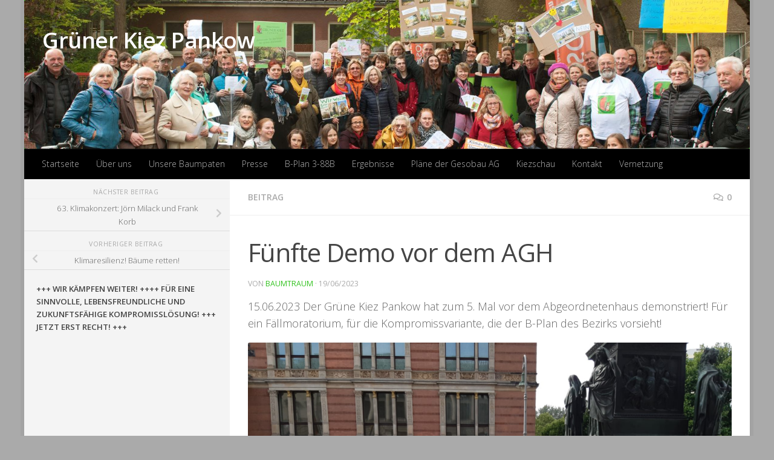

--- FILE ---
content_type: text/html; charset=UTF-8
request_url: https://xn--grner-kiez-pankow-32b.de/fuenfte-demo-vor-dem-agh/
body_size: 59480
content:
<!DOCTYPE html>
<html class="no-js" lang="de">
<head>
  <meta charset="UTF-8">
  <meta name="viewport" content="width=device-width, initial-scale=1.0">
  <link rel="profile" href="https://gmpg.org/xfn/11" />
  <link rel="pingback" href="https://xn--grner-kiez-pankow-32b.de/xmlrpc.php">

  <title>Fünfte Demo vor dem AGH &#8211; Grüner Kiez Pankow</title>
<meta name='robots' content='max-image-preview:large' />
<script>document.documentElement.className = document.documentElement.className.replace("no-js","js");</script>
<link rel="alternate" type="application/rss+xml" title="Grüner Kiez Pankow &raquo; Feed" href="https://xn--grner-kiez-pankow-32b.de/feed/" />
<link rel="alternate" type="application/rss+xml" title="Grüner Kiez Pankow &raquo; Kommentar-Feed" href="https://xn--grner-kiez-pankow-32b.de/comments/feed/" />
<link id="hu-user-gfont" href="//fonts.googleapis.com/css?family=Open+Sans:400,400italic,300italic,300,600&subset=latin,latin-ext" rel="stylesheet" type="text/css"><link rel="alternate" type="application/rss+xml" title="Grüner Kiez Pankow &raquo; Fünfte Demo vor dem AGH-Kommentar-Feed" href="https://xn--grner-kiez-pankow-32b.de/fuenfte-demo-vor-dem-agh/feed/" />
<script>
window._wpemojiSettings = {"baseUrl":"https:\/\/s.w.org\/images\/core\/emoji\/14.0.0\/72x72\/","ext":".png","svgUrl":"https:\/\/s.w.org\/images\/core\/emoji\/14.0.0\/svg\/","svgExt":".svg","source":{"concatemoji":"https:\/\/xn--grner-kiez-pankow-32b.de\/wp-includes\/js\/wp-emoji-release.min.js?ver=6.4.7"}};
/*! This file is auto-generated */
!function(i,n){var o,s,e;function c(e){try{var t={supportTests:e,timestamp:(new Date).valueOf()};sessionStorage.setItem(o,JSON.stringify(t))}catch(e){}}function p(e,t,n){e.clearRect(0,0,e.canvas.width,e.canvas.height),e.fillText(t,0,0);var t=new Uint32Array(e.getImageData(0,0,e.canvas.width,e.canvas.height).data),r=(e.clearRect(0,0,e.canvas.width,e.canvas.height),e.fillText(n,0,0),new Uint32Array(e.getImageData(0,0,e.canvas.width,e.canvas.height).data));return t.every(function(e,t){return e===r[t]})}function u(e,t,n){switch(t){case"flag":return n(e,"\ud83c\udff3\ufe0f\u200d\u26a7\ufe0f","\ud83c\udff3\ufe0f\u200b\u26a7\ufe0f")?!1:!n(e,"\ud83c\uddfa\ud83c\uddf3","\ud83c\uddfa\u200b\ud83c\uddf3")&&!n(e,"\ud83c\udff4\udb40\udc67\udb40\udc62\udb40\udc65\udb40\udc6e\udb40\udc67\udb40\udc7f","\ud83c\udff4\u200b\udb40\udc67\u200b\udb40\udc62\u200b\udb40\udc65\u200b\udb40\udc6e\u200b\udb40\udc67\u200b\udb40\udc7f");case"emoji":return!n(e,"\ud83e\udef1\ud83c\udffb\u200d\ud83e\udef2\ud83c\udfff","\ud83e\udef1\ud83c\udffb\u200b\ud83e\udef2\ud83c\udfff")}return!1}function f(e,t,n){var r="undefined"!=typeof WorkerGlobalScope&&self instanceof WorkerGlobalScope?new OffscreenCanvas(300,150):i.createElement("canvas"),a=r.getContext("2d",{willReadFrequently:!0}),o=(a.textBaseline="top",a.font="600 32px Arial",{});return e.forEach(function(e){o[e]=t(a,e,n)}),o}function t(e){var t=i.createElement("script");t.src=e,t.defer=!0,i.head.appendChild(t)}"undefined"!=typeof Promise&&(o="wpEmojiSettingsSupports",s=["flag","emoji"],n.supports={everything:!0,everythingExceptFlag:!0},e=new Promise(function(e){i.addEventListener("DOMContentLoaded",e,{once:!0})}),new Promise(function(t){var n=function(){try{var e=JSON.parse(sessionStorage.getItem(o));if("object"==typeof e&&"number"==typeof e.timestamp&&(new Date).valueOf()<e.timestamp+604800&&"object"==typeof e.supportTests)return e.supportTests}catch(e){}return null}();if(!n){if("undefined"!=typeof Worker&&"undefined"!=typeof OffscreenCanvas&&"undefined"!=typeof URL&&URL.createObjectURL&&"undefined"!=typeof Blob)try{var e="postMessage("+f.toString()+"("+[JSON.stringify(s),u.toString(),p.toString()].join(",")+"));",r=new Blob([e],{type:"text/javascript"}),a=new Worker(URL.createObjectURL(r),{name:"wpTestEmojiSupports"});return void(a.onmessage=function(e){c(n=e.data),a.terminate(),t(n)})}catch(e){}c(n=f(s,u,p))}t(n)}).then(function(e){for(var t in e)n.supports[t]=e[t],n.supports.everything=n.supports.everything&&n.supports[t],"flag"!==t&&(n.supports.everythingExceptFlag=n.supports.everythingExceptFlag&&n.supports[t]);n.supports.everythingExceptFlag=n.supports.everythingExceptFlag&&!n.supports.flag,n.DOMReady=!1,n.readyCallback=function(){n.DOMReady=!0}}).then(function(){return e}).then(function(){var e;n.supports.everything||(n.readyCallback(),(e=n.source||{}).concatemoji?t(e.concatemoji):e.wpemoji&&e.twemoji&&(t(e.twemoji),t(e.wpemoji)))}))}((window,document),window._wpemojiSettings);
</script>
<style id='wp-emoji-styles-inline-css'>

	img.wp-smiley, img.emoji {
		display: inline !important;
		border: none !important;
		box-shadow: none !important;
		height: 1em !important;
		width: 1em !important;
		margin: 0 0.07em !important;
		vertical-align: -0.1em !important;
		background: none !important;
		padding: 0 !important;
	}
</style>
<link rel='stylesheet' id='wp-block-library-css' href='https://xn--grner-kiez-pankow-32b.de/wp-includes/css/dist/block-library/style.min.css?ver=6.4.7' media='all' />
<style id='classic-theme-styles-inline-css'>
/*! This file is auto-generated */
.wp-block-button__link{color:#fff;background-color:#32373c;border-radius:9999px;box-shadow:none;text-decoration:none;padding:calc(.667em + 2px) calc(1.333em + 2px);font-size:1.125em}.wp-block-file__button{background:#32373c;color:#fff;text-decoration:none}
</style>
<style id='global-styles-inline-css'>
body{--wp--preset--color--black: #000000;--wp--preset--color--cyan-bluish-gray: #abb8c3;--wp--preset--color--white: #ffffff;--wp--preset--color--pale-pink: #f78da7;--wp--preset--color--vivid-red: #cf2e2e;--wp--preset--color--luminous-vivid-orange: #ff6900;--wp--preset--color--luminous-vivid-amber: #fcb900;--wp--preset--color--light-green-cyan: #7bdcb5;--wp--preset--color--vivid-green-cyan: #00d084;--wp--preset--color--pale-cyan-blue: #8ed1fc;--wp--preset--color--vivid-cyan-blue: #0693e3;--wp--preset--color--vivid-purple: #9b51e0;--wp--preset--gradient--vivid-cyan-blue-to-vivid-purple: linear-gradient(135deg,rgba(6,147,227,1) 0%,rgb(155,81,224) 100%);--wp--preset--gradient--light-green-cyan-to-vivid-green-cyan: linear-gradient(135deg,rgb(122,220,180) 0%,rgb(0,208,130) 100%);--wp--preset--gradient--luminous-vivid-amber-to-luminous-vivid-orange: linear-gradient(135deg,rgba(252,185,0,1) 0%,rgba(255,105,0,1) 100%);--wp--preset--gradient--luminous-vivid-orange-to-vivid-red: linear-gradient(135deg,rgba(255,105,0,1) 0%,rgb(207,46,46) 100%);--wp--preset--gradient--very-light-gray-to-cyan-bluish-gray: linear-gradient(135deg,rgb(238,238,238) 0%,rgb(169,184,195) 100%);--wp--preset--gradient--cool-to-warm-spectrum: linear-gradient(135deg,rgb(74,234,220) 0%,rgb(151,120,209) 20%,rgb(207,42,186) 40%,rgb(238,44,130) 60%,rgb(251,105,98) 80%,rgb(254,248,76) 100%);--wp--preset--gradient--blush-light-purple: linear-gradient(135deg,rgb(255,206,236) 0%,rgb(152,150,240) 100%);--wp--preset--gradient--blush-bordeaux: linear-gradient(135deg,rgb(254,205,165) 0%,rgb(254,45,45) 50%,rgb(107,0,62) 100%);--wp--preset--gradient--luminous-dusk: linear-gradient(135deg,rgb(255,203,112) 0%,rgb(199,81,192) 50%,rgb(65,88,208) 100%);--wp--preset--gradient--pale-ocean: linear-gradient(135deg,rgb(255,245,203) 0%,rgb(182,227,212) 50%,rgb(51,167,181) 100%);--wp--preset--gradient--electric-grass: linear-gradient(135deg,rgb(202,248,128) 0%,rgb(113,206,126) 100%);--wp--preset--gradient--midnight: linear-gradient(135deg,rgb(2,3,129) 0%,rgb(40,116,252) 100%);--wp--preset--font-size--small: 13px;--wp--preset--font-size--medium: 20px;--wp--preset--font-size--large: 36px;--wp--preset--font-size--x-large: 42px;--wp--preset--spacing--20: 0.44rem;--wp--preset--spacing--30: 0.67rem;--wp--preset--spacing--40: 1rem;--wp--preset--spacing--50: 1.5rem;--wp--preset--spacing--60: 2.25rem;--wp--preset--spacing--70: 3.38rem;--wp--preset--spacing--80: 5.06rem;--wp--preset--shadow--natural: 6px 6px 9px rgba(0, 0, 0, 0.2);--wp--preset--shadow--deep: 12px 12px 50px rgba(0, 0, 0, 0.4);--wp--preset--shadow--sharp: 6px 6px 0px rgba(0, 0, 0, 0.2);--wp--preset--shadow--outlined: 6px 6px 0px -3px rgba(255, 255, 255, 1), 6px 6px rgba(0, 0, 0, 1);--wp--preset--shadow--crisp: 6px 6px 0px rgba(0, 0, 0, 1);}:where(.is-layout-flex){gap: 0.5em;}:where(.is-layout-grid){gap: 0.5em;}body .is-layout-flow > .alignleft{float: left;margin-inline-start: 0;margin-inline-end: 2em;}body .is-layout-flow > .alignright{float: right;margin-inline-start: 2em;margin-inline-end: 0;}body .is-layout-flow > .aligncenter{margin-left: auto !important;margin-right: auto !important;}body .is-layout-constrained > .alignleft{float: left;margin-inline-start: 0;margin-inline-end: 2em;}body .is-layout-constrained > .alignright{float: right;margin-inline-start: 2em;margin-inline-end: 0;}body .is-layout-constrained > .aligncenter{margin-left: auto !important;margin-right: auto !important;}body .is-layout-constrained > :where(:not(.alignleft):not(.alignright):not(.alignfull)){max-width: var(--wp--style--global--content-size);margin-left: auto !important;margin-right: auto !important;}body .is-layout-constrained > .alignwide{max-width: var(--wp--style--global--wide-size);}body .is-layout-flex{display: flex;}body .is-layout-flex{flex-wrap: wrap;align-items: center;}body .is-layout-flex > *{margin: 0;}body .is-layout-grid{display: grid;}body .is-layout-grid > *{margin: 0;}:where(.wp-block-columns.is-layout-flex){gap: 2em;}:where(.wp-block-columns.is-layout-grid){gap: 2em;}:where(.wp-block-post-template.is-layout-flex){gap: 1.25em;}:where(.wp-block-post-template.is-layout-grid){gap: 1.25em;}.has-black-color{color: var(--wp--preset--color--black) !important;}.has-cyan-bluish-gray-color{color: var(--wp--preset--color--cyan-bluish-gray) !important;}.has-white-color{color: var(--wp--preset--color--white) !important;}.has-pale-pink-color{color: var(--wp--preset--color--pale-pink) !important;}.has-vivid-red-color{color: var(--wp--preset--color--vivid-red) !important;}.has-luminous-vivid-orange-color{color: var(--wp--preset--color--luminous-vivid-orange) !important;}.has-luminous-vivid-amber-color{color: var(--wp--preset--color--luminous-vivid-amber) !important;}.has-light-green-cyan-color{color: var(--wp--preset--color--light-green-cyan) !important;}.has-vivid-green-cyan-color{color: var(--wp--preset--color--vivid-green-cyan) !important;}.has-pale-cyan-blue-color{color: var(--wp--preset--color--pale-cyan-blue) !important;}.has-vivid-cyan-blue-color{color: var(--wp--preset--color--vivid-cyan-blue) !important;}.has-vivid-purple-color{color: var(--wp--preset--color--vivid-purple) !important;}.has-black-background-color{background-color: var(--wp--preset--color--black) !important;}.has-cyan-bluish-gray-background-color{background-color: var(--wp--preset--color--cyan-bluish-gray) !important;}.has-white-background-color{background-color: var(--wp--preset--color--white) !important;}.has-pale-pink-background-color{background-color: var(--wp--preset--color--pale-pink) !important;}.has-vivid-red-background-color{background-color: var(--wp--preset--color--vivid-red) !important;}.has-luminous-vivid-orange-background-color{background-color: var(--wp--preset--color--luminous-vivid-orange) !important;}.has-luminous-vivid-amber-background-color{background-color: var(--wp--preset--color--luminous-vivid-amber) !important;}.has-light-green-cyan-background-color{background-color: var(--wp--preset--color--light-green-cyan) !important;}.has-vivid-green-cyan-background-color{background-color: var(--wp--preset--color--vivid-green-cyan) !important;}.has-pale-cyan-blue-background-color{background-color: var(--wp--preset--color--pale-cyan-blue) !important;}.has-vivid-cyan-blue-background-color{background-color: var(--wp--preset--color--vivid-cyan-blue) !important;}.has-vivid-purple-background-color{background-color: var(--wp--preset--color--vivid-purple) !important;}.has-black-border-color{border-color: var(--wp--preset--color--black) !important;}.has-cyan-bluish-gray-border-color{border-color: var(--wp--preset--color--cyan-bluish-gray) !important;}.has-white-border-color{border-color: var(--wp--preset--color--white) !important;}.has-pale-pink-border-color{border-color: var(--wp--preset--color--pale-pink) !important;}.has-vivid-red-border-color{border-color: var(--wp--preset--color--vivid-red) !important;}.has-luminous-vivid-orange-border-color{border-color: var(--wp--preset--color--luminous-vivid-orange) !important;}.has-luminous-vivid-amber-border-color{border-color: var(--wp--preset--color--luminous-vivid-amber) !important;}.has-light-green-cyan-border-color{border-color: var(--wp--preset--color--light-green-cyan) !important;}.has-vivid-green-cyan-border-color{border-color: var(--wp--preset--color--vivid-green-cyan) !important;}.has-pale-cyan-blue-border-color{border-color: var(--wp--preset--color--pale-cyan-blue) !important;}.has-vivid-cyan-blue-border-color{border-color: var(--wp--preset--color--vivid-cyan-blue) !important;}.has-vivid-purple-border-color{border-color: var(--wp--preset--color--vivid-purple) !important;}.has-vivid-cyan-blue-to-vivid-purple-gradient-background{background: var(--wp--preset--gradient--vivid-cyan-blue-to-vivid-purple) !important;}.has-light-green-cyan-to-vivid-green-cyan-gradient-background{background: var(--wp--preset--gradient--light-green-cyan-to-vivid-green-cyan) !important;}.has-luminous-vivid-amber-to-luminous-vivid-orange-gradient-background{background: var(--wp--preset--gradient--luminous-vivid-amber-to-luminous-vivid-orange) !important;}.has-luminous-vivid-orange-to-vivid-red-gradient-background{background: var(--wp--preset--gradient--luminous-vivid-orange-to-vivid-red) !important;}.has-very-light-gray-to-cyan-bluish-gray-gradient-background{background: var(--wp--preset--gradient--very-light-gray-to-cyan-bluish-gray) !important;}.has-cool-to-warm-spectrum-gradient-background{background: var(--wp--preset--gradient--cool-to-warm-spectrum) !important;}.has-blush-light-purple-gradient-background{background: var(--wp--preset--gradient--blush-light-purple) !important;}.has-blush-bordeaux-gradient-background{background: var(--wp--preset--gradient--blush-bordeaux) !important;}.has-luminous-dusk-gradient-background{background: var(--wp--preset--gradient--luminous-dusk) !important;}.has-pale-ocean-gradient-background{background: var(--wp--preset--gradient--pale-ocean) !important;}.has-electric-grass-gradient-background{background: var(--wp--preset--gradient--electric-grass) !important;}.has-midnight-gradient-background{background: var(--wp--preset--gradient--midnight) !important;}.has-small-font-size{font-size: var(--wp--preset--font-size--small) !important;}.has-medium-font-size{font-size: var(--wp--preset--font-size--medium) !important;}.has-large-font-size{font-size: var(--wp--preset--font-size--large) !important;}.has-x-large-font-size{font-size: var(--wp--preset--font-size--x-large) !important;}
.wp-block-navigation a:where(:not(.wp-element-button)){color: inherit;}
:where(.wp-block-post-template.is-layout-flex){gap: 1.25em;}:where(.wp-block-post-template.is-layout-grid){gap: 1.25em;}
:where(.wp-block-columns.is-layout-flex){gap: 2em;}:where(.wp-block-columns.is-layout-grid){gap: 2em;}
.wp-block-pullquote{font-size: 1.5em;line-height: 1.6;}
</style>
<link rel='stylesheet' id='hueman-main-style-css' href='https://xn--grner-kiez-pankow-32b.de/wp-content/themes/hueman/assets/front/css/main.min.css?ver=3.7.25' media='all' />
<style id='hueman-main-style-inline-css'>
body { font-family:'Open Sans', Arial, sans-serif;font-size:0.88rem }@media only screen and (min-width: 720px) {
        .nav > li { font-size:0.88rem; }
      }.boxed #wrapper, .container-inner { max-width: 1200px; }@media only screen and (min-width: 720px) {
                .boxed .desktop-sticky {
                  width: 1200px;
                }
              }.sidebar .widget { padding-left: 20px; padding-right: 20px; padding-top: 20px; }::selection { background-color: #31c21e; }
::-moz-selection { background-color: #31c21e; }a,a>span.hu-external::after,.themeform label .required,#flexslider-featured .flex-direction-nav .flex-next:hover,#flexslider-featured .flex-direction-nav .flex-prev:hover,.post-hover:hover .post-title a,.post-title a:hover,.sidebar.s1 .post-nav li a:hover i,.content .post-nav li a:hover i,.post-related a:hover,.sidebar.s1 .widget_rss ul li a,#footer .widget_rss ul li a,.sidebar.s1 .widget_calendar a,#footer .widget_calendar a,.sidebar.s1 .alx-tab .tab-item-category a,.sidebar.s1 .alx-posts .post-item-category a,.sidebar.s1 .alx-tab li:hover .tab-item-title a,.sidebar.s1 .alx-tab li:hover .tab-item-comment a,.sidebar.s1 .alx-posts li:hover .post-item-title a,#footer .alx-tab .tab-item-category a,#footer .alx-posts .post-item-category a,#footer .alx-tab li:hover .tab-item-title a,#footer .alx-tab li:hover .tab-item-comment a,#footer .alx-posts li:hover .post-item-title a,.comment-tabs li.active a,.comment-awaiting-moderation,.child-menu a:hover,.child-menu .current_page_item > a,.wp-pagenavi a{ color: #31c21e; }input[type="submit"],.themeform button[type="submit"],.sidebar.s1 .sidebar-top,.sidebar.s1 .sidebar-toggle,#flexslider-featured .flex-control-nav li a.flex-active,.post-tags a:hover,.sidebar.s1 .widget_calendar caption,#footer .widget_calendar caption,.author-bio .bio-avatar:after,.commentlist li.bypostauthor > .comment-body:after,.commentlist li.comment-author-admin > .comment-body:after{ background-color: #31c21e; }.post-format .format-container { border-color: #31c21e; }.sidebar.s1 .alx-tabs-nav li.active a,#footer .alx-tabs-nav li.active a,.comment-tabs li.active a,.wp-pagenavi a:hover,.wp-pagenavi a:active,.wp-pagenavi span.current{ border-bottom-color: #31c21e!important; }.sidebar.s2 .post-nav li a:hover i,
.sidebar.s2 .widget_rss ul li a,
.sidebar.s2 .widget_calendar a,
.sidebar.s2 .alx-tab .tab-item-category a,
.sidebar.s2 .alx-posts .post-item-category a,
.sidebar.s2 .alx-tab li:hover .tab-item-title a,
.sidebar.s2 .alx-tab li:hover .tab-item-comment a,
.sidebar.s2 .alx-posts li:hover .post-item-title a { color: #dd3333; }
.sidebar.s2 .sidebar-top,.sidebar.s2 .sidebar-toggle,.post-comments,.jp-play-bar,.jp-volume-bar-value,.sidebar.s2 .widget_calendar caption{ background-color: #dd3333; }.sidebar.s2 .alx-tabs-nav li.active a { border-bottom-color: #dd3333; }
.post-comments::before { border-right-color: #dd3333; }
      .search-expand,
              #nav-topbar.nav-container { background-color: #31c21e!important}@media only screen and (min-width: 720px) {
                #nav-topbar .nav ul { background-color: #31c21e!important; }
              }.is-scrolled #header .nav-container.desktop-sticky,
              .is-scrolled #header .search-expand { background-color: #31c21e!important; background-color: rgba(49,194,30,0.90)!important }.is-scrolled .topbar-transparent #nav-topbar.desktop-sticky .nav ul { background-color: #31c21e!important; background-color: rgba(49,194,30,0.95)!important }#header { background-color: #31c21e; }
@media only screen and (min-width: 720px) {
  #nav-header .nav ul { background-color: #31c21e; }
}
        #header #nav-mobile { background-color: #000000!important; }.is-scrolled #header #nav-mobile { background-color: #000000!important; background-color: rgba(0,0,0,0.90)!important }#nav-header.nav-container, #main-header-search .search-expand { background-color: #000000; }
@media only screen and (min-width: 720px) {
  #nav-header .nav ul { background-color: #000000; }
}
        .site-title a img { max-height: 130px; }img { -webkit-border-radius: 3px; border-radius: 3px; }.sidebar.expanding, .sidebar.collapsing, .sidebar .sidebar-content, .sidebar .sidebar-toggle, .container-inner > .main::before,.container-inner > .main::after { background-color: #f4f4f4; }@media only screen and (min-width: 480px) and (max-width: 1200px) { .s2.expanded { background-color: #f4f4f4; } }@media only screen and (min-width: 480px) and (max-width: 960px) { .s1.expanded { background-color: #f4f4f4; } }body { background-color: #aaaaaa; }
</style>
<link rel='stylesheet' id='hueman-font-awesome-css' href='https://xn--grner-kiez-pankow-32b.de/wp-content/themes/hueman/assets/front/css/font-awesome.min.css?ver=3.7.25' media='all' />
<script src="https://xn--grner-kiez-pankow-32b.de/wp-includes/js/jquery/jquery.min.js?ver=3.7.1" id="jquery-core-js"></script>
<script src="https://xn--grner-kiez-pankow-32b.de/wp-includes/js/jquery/jquery-migrate.min.js?ver=3.4.1" id="jquery-migrate-js"></script>
<link rel="https://api.w.org/" href="https://xn--grner-kiez-pankow-32b.de/wp-json/" /><link rel="alternate" type="application/json" href="https://xn--grner-kiez-pankow-32b.de/wp-json/wp/v2/posts/3689" /><link rel="EditURI" type="application/rsd+xml" title="RSD" href="https://xn--grner-kiez-pankow-32b.de/xmlrpc.php?rsd" />
<meta name="generator" content="WordPress 6.4.7" />
<link rel="canonical" href="https://xn--grner-kiez-pankow-32b.de/fuenfte-demo-vor-dem-agh/" />
<link rel='shortlink' href='https://xn--grner-kiez-pankow-32b.de/?p=3689' />
<link rel="alternate" type="application/json+oembed" href="https://xn--grner-kiez-pankow-32b.de/wp-json/oembed/1.0/embed?url=https%3A%2F%2Fxn--grner-kiez-pankow-32b.de%2Ffuenfte-demo-vor-dem-agh%2F" />
<link rel="alternate" type="text/xml+oembed" href="https://xn--grner-kiez-pankow-32b.de/wp-json/oembed/1.0/embed?url=https%3A%2F%2Fxn--grner-kiez-pankow-32b.de%2Ffuenfte-demo-vor-dem-agh%2F&#038;format=xml" />
    <link rel="preload" as="font" type="font/woff2" href="https://xn--grner-kiez-pankow-32b.de/wp-content/themes/hueman/assets/front/webfonts/fa-brands-400.woff2?v=5.15.2" crossorigin="anonymous"/>
    <link rel="preload" as="font" type="font/woff2" href="https://xn--grner-kiez-pankow-32b.de/wp-content/themes/hueman/assets/front/webfonts/fa-regular-400.woff2?v=5.15.2" crossorigin="anonymous"/>
    <link rel="preload" as="font" type="font/woff2" href="https://xn--grner-kiez-pankow-32b.de/wp-content/themes/hueman/assets/front/webfonts/fa-solid-900.woff2?v=5.15.2" crossorigin="anonymous"/>
  <!--[if lt IE 9]>
<script src="https://xn--grner-kiez-pankow-32b.de/wp-content/themes/hueman/assets/front/js/ie/html5shiv-printshiv.min.js"></script>
<script src="https://xn--grner-kiez-pankow-32b.de/wp-content/themes/hueman/assets/front/js/ie/selectivizr.js"></script>
<![endif]-->
<link rel="icon" href="https://xn--grner-kiez-pankow-32b.de/wp-content/uploads/2019/04/cropped-thumbnail-3-1-32x32.jpeg" sizes="32x32" />
<link rel="icon" href="https://xn--grner-kiez-pankow-32b.de/wp-content/uploads/2019/04/cropped-thumbnail-3-1-192x192.jpeg" sizes="192x192" />
<link rel="apple-touch-icon" href="https://xn--grner-kiez-pankow-32b.de/wp-content/uploads/2019/04/cropped-thumbnail-3-1-180x180.jpeg" />
<meta name="msapplication-TileImage" content="https://xn--grner-kiez-pankow-32b.de/wp-content/uploads/2019/04/cropped-thumbnail-3-1-270x270.jpeg" />
</head>

<body class="post-template-default single single-post postid-3689 single-format-standard wp-embed-responsive col-2cr boxed mobile-sidebar-hide-s2 header-desktop-sticky hueman-3-7-25 chrome">
<div id="wrapper">
  <a class="screen-reader-text skip-link" href="#content">Zum Inhalt springen</a>
  
  <header id="header" class="both-menus-mobile-on two-mobile-menus both_menus header-ads-desktop  topbar-transparent has-header-img">
  
  
  <div class="container group">
        <div class="container-inner">

                <div id="header-image-wrap">
              <div class="group hu-pad central-header-zone">
                                        <div class="logo-tagline-group">
                          <p class="site-title">                  <a class="custom-logo-link" href="https://xn--grner-kiez-pankow-32b.de/" rel="home" title="Grüner Kiez Pankow | Startseite">Grüner Kiez Pankow</a>                </p>                                                </div>
                                                  </div>

              <a href="https://xn--grner-kiez-pankow-32b.de/" rel="home"><img src="https://xn--grner-kiez-pankow-32b.de/wp-content/uploads/2019/10/cropped-BRT_2393x.jpg" width="1500" height="308" alt="" class="new-site-image" srcset="https://xn--grner-kiez-pankow-32b.de/wp-content/uploads/2019/10/cropped-BRT_2393x.jpg 1500w, https://xn--grner-kiez-pankow-32b.de/wp-content/uploads/2019/10/cropped-BRT_2393x-300x62.jpg 300w, https://xn--grner-kiez-pankow-32b.de/wp-content/uploads/2019/10/cropped-BRT_2393x-768x158.jpg 768w, https://xn--grner-kiez-pankow-32b.de/wp-content/uploads/2019/10/cropped-BRT_2393x-1024x210.jpg 1024w" sizes="(max-width: 1500px) 100vw, 1500px" decoding="async" fetchpriority="high" /></a>          </div>
      
                <nav class="nav-container group desktop-menu " id="nav-header" data-menu-id="header-1">
                <!-- <div class="ham__navbar-toggler collapsed" aria-expanded="false">
          <div class="ham__navbar-span-wrapper">
            <span class="ham-toggler-menu__span"></span>
          </div>
        </div> -->
        <button class="ham__navbar-toggler-two collapsed" title="Menu" aria-expanded="false">
          <span class="ham__navbar-span-wrapper">
            <span class="line line-1"></span>
            <span class="line line-2"></span>
            <span class="line line-3"></span>
          </span>
        </button>
              <div class="nav-text"><!-- put your mobile menu text here --></div>

  <div class="nav-wrap container">
        <ul id="menu-menue" class="nav container-inner group"><li id="menu-item-10" class="menu-item menu-item-type-custom menu-item-object-custom menu-item-home menu-item-10"><a href="http://xn--grner-kiez-pankow-32b.de">Startseite</a></li>
<li id="menu-item-634" class="menu-item menu-item-type-post_type menu-item-object-page menu-item-634"><a href="https://xn--grner-kiez-pankow-32b.de/strategie/">Über uns</a></li>
<li id="menu-item-1112" class="menu-item menu-item-type-post_type menu-item-object-page menu-item-1112"><a href="https://xn--grner-kiez-pankow-32b.de/unsere-baumpaten/">Unsere Baumpaten</a></li>
<li id="menu-item-22" class="menu-item menu-item-type-post_type menu-item-object-page menu-item-22"><a href="https://xn--grner-kiez-pankow-32b.de/presse/">Presse</a></li>
<li id="menu-item-3856" class="menu-item menu-item-type-post_type menu-item-object-page menu-item-3856"><a href="https://xn--grner-kiez-pankow-32b.de/b-plan-3-88b/">B-Plan 3-88B</a></li>
<li id="menu-item-677" class="menu-item menu-item-type-post_type menu-item-object-page menu-item-677"><a href="https://xn--grner-kiez-pankow-32b.de/ergebnisse/">Ergebnisse</a></li>
<li id="menu-item-849" class="menu-item menu-item-type-post_type menu-item-object-page menu-item-home menu-item-849"><a href="https://xn--grner-kiez-pankow-32b.de/plaene-der-gesobau/">Pläne der Gesobau AG</a></li>
<li id="menu-item-569" class="menu-item menu-item-type-post_type menu-item-object-page menu-item-569"><a href="https://xn--grner-kiez-pankow-32b.de/kiezgesichter/">Kiezschau</a></li>
<li id="menu-item-518" class="menu-item menu-item-type-post_type menu-item-object-page menu-item-518"><a href="https://xn--grner-kiez-pankow-32b.de/kontakt/">Kontakt</a></li>
<li id="menu-item-2292" class="menu-item menu-item-type-post_type menu-item-object-page menu-item-2292"><a href="https://xn--grner-kiez-pankow-32b.de/vernetzung/">Vernetzung</a></li>
</ul>  </div>
</nav><!--/#nav-header-->      
    </div><!--/.container-inner-->
      </div><!--/.container-->

</header><!--/#header-->
  
  <div class="container" id="page">
    <div class="container-inner">
            <div class="main">
        <div class="main-inner group">
          
              <main class="content" id="content">
              <div class="page-title hu-pad group">
          	    		<ul class="meta-single group">
    			<li class="category"><a href="https://xn--grner-kiez-pankow-32b.de/category/beitrag/" rel="category tag">Beitrag</a></li>
    			    			<li class="comments"><a href="https://xn--grner-kiez-pankow-32b.de/fuenfte-demo-vor-dem-agh/#respond"><i class="far fa-comments"></i>0</a></li>
    			    		</ul>
            
    </div><!--/.page-title-->
          <div class="hu-pad group">
              <article class="post-3689 post type-post status-publish format-standard has-post-thumbnail hentry category-beitrag tag-abgeordnetenhaus tag-b-plan tag-demo tag-kompromiss">
    <div class="post-inner group">

      <h1 class="post-title entry-title">Fünfte Demo vor dem AGH</h1>
  <p class="post-byline">
       von     <span class="vcard author">
       <span class="fn"><a href="https://xn--grner-kiez-pankow-32b.de/author/takeaphoto/" title="Beiträge von BaumTraum" rel="author">BaumTraum</a></span>
     </span>
     &middot;
                                            <time class="published" datetime="2023-06-19T13:18:42+02:00">19/06/2023</time>
                      </p>

                                
      <div class="clear"></div>

      <div class="entry themeform">
        <div class="entry-inner">
          
<p>15.06.2023   Der Grüne Kiez Pankow hat zum 5. Mal vor dem Abgeordnetenhaus demonstriert! Für ein Fällmoratorium, für die Kompromissvariante, die der B-Plan des Bezirks vorsieht! </p>



<figure class="wp-block-image size-large is-style-default"><img decoding="async" width="1024" height="768" src="https://xn--grner-kiez-pankow-32b.de/wp-content/uploads/2023/06/2023-06-15-Demo-AGH-1024x768.png" alt="" class="wp-image-3690" srcset="https://xn--grner-kiez-pankow-32b.de/wp-content/uploads/2023/06/2023-06-15-Demo-AGH-1024x768.png 1024w, https://xn--grner-kiez-pankow-32b.de/wp-content/uploads/2023/06/2023-06-15-Demo-AGH-300x225.png 300w, https://xn--grner-kiez-pankow-32b.de/wp-content/uploads/2023/06/2023-06-15-Demo-AGH-768x576.png 768w, https://xn--grner-kiez-pankow-32b.de/wp-content/uploads/2023/06/2023-06-15-Demo-AGH-1536x1153.png 1536w, https://xn--grner-kiez-pankow-32b.de/wp-content/uploads/2023/06/2023-06-15-Demo-AGH.png 1599w" sizes="(max-width: 1024px) 100vw, 1024px" /></figure>
          <nav class="pagination group">
                      </nav><!--/.pagination-->
        </div>

        
        <div class="clear"></div>
      </div><!--/.entry-->

    </div><!--/.post-inner-->
  </article><!--/.post-->

<div class="clear"></div>

<p class="post-tags"><span>Schlagwörter:</span> <a href="https://xn--grner-kiez-pankow-32b.de/tag/abgeordnetenhaus/" rel="tag">abgeordnetenhaus</a><a href="https://xn--grner-kiez-pankow-32b.de/tag/b-plan/" rel="tag">B-Plan</a><a href="https://xn--grner-kiez-pankow-32b.de/tag/demo/" rel="tag">Demo</a><a href="https://xn--grner-kiez-pankow-32b.de/tag/kompromiss/" rel="tag">Kompromiss</a></p>



<h4 class="heading">
	<i class="far fa-hand-point-right"></i>Das könnte dich auch interessieren&nbsp;…</h4>

<ul class="related-posts group">
  		<li class="related post-hover">
		<article class="post-2055 post type-post status-publish format-standard has-post-thumbnail hentry category-beitrag">

			<div class="post-thumbnail">
				<a href="https://xn--grner-kiez-pankow-32b.de/5-runder-tisch-am-14-12-2020/" class="hu-rel-post-thumb">
					<img width="462" height="245" src="https://xn--grner-kiez-pankow-32b.de/wp-content/uploads/2020/09/83_big-462x245.jpg" class="attachment-thumb-medium size-thumb-medium wp-post-image" alt="" decoding="async" loading="lazy" />																			</a>
									<a class="post-comments" href="https://xn--grner-kiez-pankow-32b.de/5-runder-tisch-am-14-12-2020/#comments"><i class="far fa-comments"></i>1</a>
							</div><!--/.post-thumbnail-->

			<div class="related-inner">

				<h4 class="post-title entry-title">
					<a href="https://xn--grner-kiez-pankow-32b.de/5-runder-tisch-am-14-12-2020/" rel="bookmark">5. Runder Tisch am 14.12.2020</a>
				</h4><!--/.post-title-->

				<div class="post-meta group">
					<p class="post-date">
  <time class="published updated" datetime="2021-01-14 12:58:03">14/01/2021</time>
</p>

  <p class="post-byline" style="display:none">&nbsp;von    <span class="vcard author">
      <span class="fn"><a href="https://xn--grner-kiez-pankow-32b.de/author/takeaphoto/" title="Beiträge von BaumTraum" rel="author">BaumTraum</a></span>
    </span> &middot; Published <span class="published">14/01/2021</span>
      </p>
				</div><!--/.post-meta-->

			</div><!--/.related-inner-->

		</article>
	</li><!--/.related-->
		<li class="related post-hover">
		<article class="post-1752 post type-post status-publish format-standard has-post-thumbnail hentry category-beitrag tag-adian-bartley tag-klima tag-open-air tag-snorre-schwarz">

			<div class="post-thumbnail">
				<a href="https://xn--grner-kiez-pankow-32b.de/snorre-schwarz-aidan-bartley-beim-23-klimakonzert-am-04-10-2020/" class="hu-rel-post-thumb">
					<img width="520" height="245" src="https://xn--grner-kiez-pankow-32b.de/wp-content/uploads/2020/10/DSC_5503x-520x245.jpg" class="attachment-thumb-medium size-thumb-medium wp-post-image" alt="" decoding="async" loading="lazy" />																			</a>
									<a class="post-comments" href="https://xn--grner-kiez-pankow-32b.de/snorre-schwarz-aidan-bartley-beim-23-klimakonzert-am-04-10-2020/#respond"><i class="far fa-comments"></i>0</a>
							</div><!--/.post-thumbnail-->

			<div class="related-inner">

				<h4 class="post-title entry-title">
					<a href="https://xn--grner-kiez-pankow-32b.de/snorre-schwarz-aidan-bartley-beim-23-klimakonzert-am-04-10-2020/" rel="bookmark">Snorre Schwarz &amp; Aidan Bartley beim 23. Klimakonzert am 04.10.2020</a>
				</h4><!--/.post-title-->

				<div class="post-meta group">
					<p class="post-date">
  <time class="published updated" datetime="2020-10-09 12:56:50">09/10/2020</time>
</p>

  <p class="post-byline" style="display:none">&nbsp;von    <span class="vcard author">
      <span class="fn"><a href="https://xn--grner-kiez-pankow-32b.de/author/takeaphoto/" title="Beiträge von BaumTraum" rel="author">BaumTraum</a></span>
    </span> &middot; Published <span class="published">09/10/2020</span>
      </p>
				</div><!--/.post-meta-->

			</div><!--/.related-inner-->

		</article>
	</li><!--/.related-->
		<li class="related post-hover">
		<article class="post-1588 post type-post status-publish format-standard has-post-thumbnail hentry category-beitrag tag-baumerhalt tag-baumpatenfest tag-gregor-gysi tag-tombola">

			<div class="post-thumbnail">
				<a href="https://xn--grner-kiez-pankow-32b.de/baumpatenfest-und-21-klimakonzert-mit-den-transsylvanians/" class="hu-rel-post-thumb">
					<img width="520" height="245" src="https://xn--grner-kiez-pankow-32b.de/wp-content/uploads/2020/09/DSC_1022-520x245.jpg" class="attachment-thumb-medium size-thumb-medium wp-post-image" alt="" decoding="async" loading="lazy" />																			</a>
									<a class="post-comments" href="https://xn--grner-kiez-pankow-32b.de/baumpatenfest-und-21-klimakonzert-mit-den-transsylvanians/#respond"><i class="far fa-comments"></i>0</a>
							</div><!--/.post-thumbnail-->

			<div class="related-inner">

				<h4 class="post-title entry-title">
					<a href="https://xn--grner-kiez-pankow-32b.de/baumpatenfest-und-21-klimakonzert-mit-den-transsylvanians/" rel="bookmark">Baumpatenfest und 20.! Klimakonzert mit den Transsylvanians</a>
				</h4><!--/.post-title-->

				<div class="post-meta group">
					<p class="post-date">
  <time class="published updated" datetime="2020-09-18 22:37:43">18/09/2020</time>
</p>

  <p class="post-byline" style="display:none">&nbsp;von    <span class="vcard author">
      <span class="fn"><a href="https://xn--grner-kiez-pankow-32b.de/author/takeaphoto/" title="Beiträge von BaumTraum" rel="author">BaumTraum</a></span>
    </span> &middot; Published <span class="published">18/09/2020</span>
     &middot; Last modified <span class="updated">25/09/2020</span>  </p>
				</div><!--/.post-meta-->

			</div><!--/.related-inner-->

		</article>
	</li><!--/.related-->
		  
</ul><!--/.post-related-->



<section id="comments" class="themeform">

	
					<!-- comments open, no comments -->
		
	
		<div id="respond" class="comment-respond">
		<h3 id="reply-title" class="comment-reply-title">Schreibe einen Kommentar <small><a rel="nofollow" id="cancel-comment-reply-link" href="/fuenfte-demo-vor-dem-agh/#respond" style="display:none;">Antwort abbrechen</a></small></h3><form action="https://xn--grner-kiez-pankow-32b.de/wp-comments-post.php" method="post" id="commentform" class="comment-form"><p class="comment-notes"><span id="email-notes">Deine E-Mail-Adresse wird nicht veröffentlicht.</span> <span class="required-field-message">Erforderliche Felder sind mit <span class="required">*</span> markiert</span></p><p class="comment-form-comment"><label for="comment">Kommentar <span class="required">*</span></label> <textarea id="comment" name="comment" cols="45" rows="8" maxlength="65525" required="required"></textarea></p><p class="comment-form-author"><label for="author">Name <span class="required">*</span></label> <input id="author" name="author" type="text" value="" size="30" maxlength="245" autocomplete="name" required="required" /></p>
<p class="comment-form-email"><label for="email">E-Mail-Adresse <span class="required">*</span></label> <input id="email" name="email" type="text" value="" size="30" maxlength="100" aria-describedby="email-notes" autocomplete="email" required="required" /></p>
<p class="comment-form-url"><label for="url">Website</label> <input id="url" name="url" type="text" value="" size="30" maxlength="200" autocomplete="url" /></p>
<p class="comment-form-cookies-consent"><input id="wp-comment-cookies-consent" name="wp-comment-cookies-consent" type="checkbox" value="yes" /> <label for="wp-comment-cookies-consent">Meinen Namen, meine E-Mail-Adresse und meine Website in diesem Browser für die nächste Kommentierung speichern.</label></p>
<p class="form-submit"><input name="submit" type="submit" id="submit" class="submit" value="Kommentar abschicken" /> <input type='hidden' name='comment_post_ID' value='3689' id='comment_post_ID' />
<input type='hidden' name='comment_parent' id='comment_parent' value='0' />
</p><p style="display: none !important;" class="akismet-fields-container" data-prefix="ak_"><label>&#916;<textarea name="ak_hp_textarea" cols="45" rows="8" maxlength="100"></textarea></label><input type="hidden" id="ak_js_1" name="ak_js" value="26"/><script>document.getElementById( "ak_js_1" ).setAttribute( "value", ( new Date() ).getTime() );</script></p></form>	</div><!-- #respond -->
	
</section><!--/#comments-->          </div><!--/.hu-pad-->
            </main><!--/.content-->
          

	<div class="sidebar s1 collapsed" data-position="left" data-layout="col-2cr" data-sb-id="s1">

		<button class="sidebar-toggle" title="Seitenleiste erweitern"><i class="fas sidebar-toggle-arrows"></i></button>

		<div class="sidebar-content">

			
				<ul class="post-nav group">
				<li class="next"><strong>Nächster Beitrag&nbsp;</strong><a href="https://xn--grner-kiez-pankow-32b.de/63-klimakonzert-joern-milack-und-frank-korb/" rel="next"><i class="fas fa-chevron-right"></i><span>63. Klimakonzert: Jörn Milack und Frank Korb</span></a></li>
		
				<li class="previous"><strong>Vorheriger Beitrag&nbsp;</strong><a href="https://xn--grner-kiez-pankow-32b.de/klimaresilienz-baeume-retten/" rel="prev"><i class="fas fa-chevron-left"></i><span>Klimaresilienz! Bäume retten!</span></a></li>
			</ul>

			
			<div id="block-19" class="widget widget_block">
<h2 class="wp-block-heading">+++ WIR KÄMPFEN WEITER! ++++ FÜR EINE SINNVOLLE, LEBENSFREUNDLICHE UND ZUKUNFTSFÄHIGE KOMPROMISSLÖSUNG! +++ JETZT ERST RECHT! +++ </h2>
</div><div id="block-20" class="widget widget_block">
<figure class="wp-block-embed is-type-video is-provider-youtube wp-block-embed-youtube wp-embed-aspect-16-9 wp-has-aspect-ratio"><div class="wp-block-embed__wrapper">
<div class="video-container"><iframe loading="lazy" title="Unsere lebenswerte Stadt. Euer Auftrag. – Initiativen fordern echte Bürgerbeteiligung &amp; nachh. Stadt" width="500" height="281" src="https://www.youtube.com/embed/-F0flnh70eY?feature=oembed&wmode=opaque" frameborder="0" allow="accelerometer; autoplay; clipboard-write; encrypted-media; gyroscope; picture-in-picture; web-share" referrerpolicy="strict-origin-when-cross-origin" allowfullscreen></iframe></div>
</div></figure>
</div><div id="block-18" class="widget widget_block">
<figure class="wp-block-embed is-type-video is-provider-youtube wp-block-embed-youtube wp-embed-aspect-16-9 wp-has-aspect-ratio"><div class="wp-block-embed__wrapper">
<div class="video-container"><iframe loading="lazy" title="Große Lampion-Demo durch Pankow am Martinstag 11.11.2023" width="500" height="281" src="https://www.youtube.com/embed/giZkGrvYpJw?feature=oembed&wmode=opaque" frameborder="0" allow="accelerometer; autoplay; clipboard-write; encrypted-media; gyroscope; picture-in-picture; web-share" allowfullscreen></iframe></div>
</div></figure>
</div><div id="block-14" class="widget widget_block">
<figure class="wp-block-embed is-type-video is-provider-youtube wp-block-embed-youtube wp-embed-aspect-16-9 wp-has-aspect-ratio"><div class="wp-block-embed__wrapper">
<div class="video-container"><iframe loading="lazy" title="Interview mit Stefan Gelbhaar MdB" width="500" height="281" src="https://www.youtube.com/embed/B6dIb_FVwDk?feature=oembed&wmode=opaque" frameborder="0" allow="accelerometer; autoplay; clipboard-write; encrypted-media; gyroscope; picture-in-picture; web-share" allowfullscreen></iframe></div>
</div></figure>
</div><div id="block-13" class="widget widget_block">
<figure class="wp-block-embed is-type-video is-provider-youtube wp-block-embed-youtube wp-embed-aspect-16-9 wp-has-aspect-ratio"><div class="wp-block-embed__wrapper">
<div class="video-container"><iframe loading="lazy" title="Interview mit Fred Bordfeld am 21.04.2023" width="500" height="281" src="https://www.youtube.com/embed/CfEqtNJlVs4?feature=oembed&wmode=opaque" frameborder="0" allow="accelerometer; autoplay; clipboard-write; encrypted-media; gyroscope; picture-in-picture; web-share" allowfullscreen></iframe></div>
</div></figure>
</div><div id="block-12" class="widget widget_block">
<figure class="wp-block-embed is-type-video is-provider-youtube wp-block-embed-youtube wp-embed-aspect-16-9 wp-has-aspect-ratio"><div class="wp-block-embed__wrapper">
<div class="video-container"><iframe loading="lazy" title="#WIR SIND EIN BAUM - Flashmob Grüner Kiez Pankow vor dem Roten Rathaus am 16. März 2023" width="500" height="281" src="https://www.youtube.com/embed/fBzqpNGCseg?feature=oembed&wmode=opaque" frameborder="0" allow="accelerometer; autoplay; clipboard-write; encrypted-media; gyroscope; picture-in-picture; web-share" allowfullscreen></iframe></div>
</div></figure>
</div><div id="block-8" class="widget widget_block widget_text">
<p class="has-medium-font-size"><a href="https://weact.campact.de/petitions/hande-weg-von-170-baumen-vom-grunen-kiez-pankow-den-170-baumen-und-unserem-spielplatz" target="_blank" rel="noreferrer noopener">UNTERSCHREIBE UNSERE PETITION: <strong>HÄNDE WEG VON 170 BÄUMEN IM "GRÜNEN KIEZ PANKOW" UND DEM SPIELPLATZ!</strong></a></p>
</div><div id="block-9" class="widget widget_block widget_media_image">
<figure class="wp-block-image size-large"><a href="https://weact.campact.de/petitions/hande-weg-von-170-baumen-vom-grunen-kiez-pankow-den-170-baumen-und-unserem-spielplatz" target="_blank"><img loading="lazy" decoding="async" width="901" height="1024" src="https://xn--grner-kiez-pankow-32b.de/wp-content/uploads/2023/02/Bildschirmfoto-2023-02-25-um-22.15.19-901x1024.png" alt="" class="wp-image-3406" srcset="https://xn--grner-kiez-pankow-32b.de/wp-content/uploads/2023/02/Bildschirmfoto-2023-02-25-um-22.15.19-901x1024.png 901w, https://xn--grner-kiez-pankow-32b.de/wp-content/uploads/2023/02/Bildschirmfoto-2023-02-25-um-22.15.19-264x300.png 264w, https://xn--grner-kiez-pankow-32b.de/wp-content/uploads/2023/02/Bildschirmfoto-2023-02-25-um-22.15.19-768x873.png 768w, https://xn--grner-kiez-pankow-32b.de/wp-content/uploads/2023/02/Bildschirmfoto-2023-02-25-um-22.15.19.png 996w" sizes="(max-width: 901px) 100vw, 901px" /></a></figure>
</div><div id="text-4" class="widget widget_text"><h3 class="widget-title">+++ OFFENER BRIEF DER BAUMPAT*INNEN +++</h3>			<div class="textwidget"><p><strong>Unsere Baumpat*innen &#8211; darunter Jasmin Tabatabai, Annett Gröschner, Andreas Pietschmann u.v.a. &#8211; fordern in einem <a href="https://grüner-kiez-pankow.de/baumpatinnen-fordern-den-schutz-der-170-baeume-und-die-rueckkehr-zum-b-plan/" target="_blank" rel="noopener">offenen Brief</a> an den Bausenator ein Moratorium für die Bäume und die Rückkehr zum Klima-B-Plan!</strong><strong><br />
</strong></p>
</div>
		</div><div id="block-5" class="widget widget_block widget_media_image">
<figure class="wp-block-image size-large"><img loading="lazy" decoding="async" width="1024" height="1003" src="https://xn--grner-kiez-pankow-32b.de/wp-content/uploads/2023/02/Demokratie-1-1024x1003.jpg" alt="" class="wp-image-3368" srcset="https://xn--grner-kiez-pankow-32b.de/wp-content/uploads/2023/02/Demokratie-1-1024x1003.jpg 1024w, https://xn--grner-kiez-pankow-32b.de/wp-content/uploads/2023/02/Demokratie-1-300x294.jpg 300w, https://xn--grner-kiez-pankow-32b.de/wp-content/uploads/2023/02/Demokratie-1-768x752.jpg 768w, https://xn--grner-kiez-pankow-32b.de/wp-content/uploads/2023/02/Demokratie-1.jpg 1181w" sizes="(max-width: 1024px) 100vw, 1024px" /></figure>
</div><div id="media_video-6" class="widget widget_media_video"><h3 class="widget-title">Grüner Kiez Pankow BLEIBT!</h3><div style="width:100%;" class="wp-video"><!--[if lt IE 9]><script>document.createElement('video');</script><![endif]-->
<video class="wp-video-shortcode" id="video-3689-1" preload="metadata" controls="controls"><source type="video/youtube" src="https://www.youtube.com/watch?v=Fhr9gr_9P9A&#038;_=1" /><a href="https://www.youtube.com/watch?v=Fhr9gr_9P9A">https://www.youtube.com/watch?v=Fhr9gr_9P9A</a></video></div></div><div id="block-6" class="widget widget_block widget_media_image">
<figure class="wp-block-image size-large"><img loading="lazy" decoding="async" width="1024" height="1024" src="http://xn--grner-kiez-pankow-32b.de/wp-content/uploads/2023/01/2023-01-17Banner3_GKP_web-1024x1024.jpg" alt="" class="wp-image-3238" srcset="https://xn--grner-kiez-pankow-32b.de/wp-content/uploads/2023/01/2023-01-17Banner3_GKP_web-1024x1024.jpg 1024w, https://xn--grner-kiez-pankow-32b.de/wp-content/uploads/2023/01/2023-01-17Banner3_GKP_web-300x300.jpg 300w, https://xn--grner-kiez-pankow-32b.de/wp-content/uploads/2023/01/2023-01-17Banner3_GKP_web-150x150.jpg 150w, https://xn--grner-kiez-pankow-32b.de/wp-content/uploads/2023/01/2023-01-17Banner3_GKP_web-768x768.jpg 768w, https://xn--grner-kiez-pankow-32b.de/wp-content/uploads/2023/01/2023-01-17Banner3_GKP_web-80x80.jpg 80w, https://xn--grner-kiez-pankow-32b.de/wp-content/uploads/2023/01/2023-01-17Banner3_GKP_web-320x320.jpg 320w, https://xn--grner-kiez-pankow-32b.de/wp-content/uploads/2023/01/2023-01-17Banner3_GKP_web.jpg 1134w" sizes="(max-width: 1024px) 100vw, 1024px" /></figure>
</div><div id="media_video-5" class="widget widget_media_video"><h3 class="widget-title">Gregor Gysi: &#8222;Dieser Hof muss erhalten bleiben!&#8220;</h3><div style="width:100%;" class="wp-video"><video class="wp-video-shortcode" id="video-3689-2" preload="metadata" controls="controls"><source type="video/youtube" src="https://www.youtube.com/watch?v=yyo6ZoG8jvo&#038;_=2" /><a href="https://www.youtube.com/watch?v=yyo6ZoG8jvo">https://www.youtube.com/watch?v=yyo6ZoG8jvo</a></video></div></div><div id="block-7" class="widget widget_block widget_media_image">
<figure class="wp-block-image size-large"><img loading="lazy" decoding="async" width="1024" height="1024" src="http://xn--grner-kiez-pankow-32b.de/wp-content/uploads/2023/01/2023-01-17Banner2_GKP_web-1024x1024.jpg" alt="" class="wp-image-3237" srcset="https://xn--grner-kiez-pankow-32b.de/wp-content/uploads/2023/01/2023-01-17Banner2_GKP_web-1024x1024.jpg 1024w, https://xn--grner-kiez-pankow-32b.de/wp-content/uploads/2023/01/2023-01-17Banner2_GKP_web-300x300.jpg 300w, https://xn--grner-kiez-pankow-32b.de/wp-content/uploads/2023/01/2023-01-17Banner2_GKP_web-150x150.jpg 150w, https://xn--grner-kiez-pankow-32b.de/wp-content/uploads/2023/01/2023-01-17Banner2_GKP_web-768x768.jpg 768w, https://xn--grner-kiez-pankow-32b.de/wp-content/uploads/2023/01/2023-01-17Banner2_GKP_web-80x80.jpg 80w, https://xn--grner-kiez-pankow-32b.de/wp-content/uploads/2023/01/2023-01-17Banner2_GKP_web-320x320.jpg 320w, https://xn--grner-kiez-pankow-32b.de/wp-content/uploads/2023/01/2023-01-17Banner2_GKP_web.jpg 1134w" sizes="(max-width: 1024px) 100vw, 1024px" /></figure>
</div><div id="block-16" class="widget widget_block widget_text">
<p></p>
</div>
		</div><!--/.sidebar-content-->

	</div><!--/.sidebar-->

	

        </div><!--/.main-inner-->
      </div><!--/.main-->
    </div><!--/.container-inner-->
  </div><!--/.container-->
    <footer id="footer">

    
    
        <section class="container" id="footer-widgets">
          <div class="container-inner">

            <div class="hu-pad group">

                                <div class="footer-widget-1 grid one-third ">
                    <div id="nav_menu-7" class="widget widget_nav_menu"><div class="menu-footer1-container"><ul id="menu-footer1" class="menu"><li id="menu-item-199" class="menu-item menu-item-type-post_type menu-item-object-page menu-item-199"><a href="https://xn--grner-kiez-pankow-32b.de/impressum/">Impressum</a></li>
<li id="menu-item-202" class="menu-item menu-item-type-post_type menu-item-object-page menu-item-privacy-policy menu-item-202"><a rel="privacy-policy" href="https://xn--grner-kiez-pankow-32b.de/datenschutzerklaerung/">Datenschutzerklärung</a></li>
</ul></div></div>                  </div>
                                <div class="footer-widget-2 grid one-third ">
                                      </div>
                                <div class="footer-widget-3 grid one-third last">
                                      </div>
              
            </div><!--/.hu-pad-->

          </div><!--/.container-inner-->
        </section><!--/.container-->

    
    
    <section class="container" id="footer-bottom">
      <div class="container-inner">

        <a id="back-to-top" href="#"><i class="fas fa-angle-up"></i></a>

        <div class="hu-pad group">

          <div class="grid one-half">
                        
            <div id="copyright">
                <p>Grüner Kiez Pankow &copy; 2026. Alle Rechte vorbehalten.</p>
            </div><!--/#copyright-->

                                                          <div id="credit" style="">
                    <p>Powered by&nbsp;<a class="fab fa-wordpress" title="Powered by WordPress" href="https://de.wordpress.org/" target="_blank" rel="noopener noreferrer"></a> - Entworfen mit dem&nbsp;<a href="https://presscustomizr.com/hueman/" title="Hueman-Theme">Hueman-Theme</a></p>
                  </div><!--/#credit-->
                          
          </div>

          <div class="grid one-half last">
                                                                                </div>

        </div><!--/.hu-pad-->

      </div><!--/.container-inner-->
    </section><!--/.container-->

  </footer><!--/#footer-->

</div><!--/#wrapper-->

<link rel='stylesheet' id='mediaelement-css' href='https://xn--grner-kiez-pankow-32b.de/wp-includes/js/mediaelement/mediaelementplayer-legacy.min.css?ver=4.2.17' media='all' />
<link rel='stylesheet' id='wp-mediaelement-css' href='https://xn--grner-kiez-pankow-32b.de/wp-includes/js/mediaelement/wp-mediaelement.min.css?ver=6.4.7' media='all' />
<script src="https://xn--grner-kiez-pankow-32b.de/wp-includes/js/underscore.min.js?ver=1.13.4" id="underscore-js"></script>
<script id="hu-front-scripts-js-extra">
var HUParams = {"_disabled":[],"SmoothScroll":{"Enabled":false,"Options":{"touchpadSupport":false}},"centerAllImg":"1","timerOnScrollAllBrowsers":"1","extLinksStyle":"","extLinksTargetExt":"","extLinksSkipSelectors":{"classes":["btn","button"],"ids":[]},"imgSmartLoadEnabled":"","imgSmartLoadOpts":{"parentSelectors":[".container .content",".post-row",".container .sidebar","#footer","#header-widgets"],"opts":{"excludeImg":[".tc-holder-img"],"fadeIn_options":100,"threshold":0}},"goldenRatio":"1.618","gridGoldenRatioLimit":"350","sbStickyUserSettings":{"desktop":true,"mobile":false},"sidebarOneWidth":"340","sidebarTwoWidth":"260","isWPMobile":"","menuStickyUserSettings":{"desktop":"stick_up","mobile":"stick_up"},"mobileSubmenuExpandOnClick":"1","submenuTogglerIcon":"<i class=\"fas fa-angle-down\"><\/i>","isDevMode":"","ajaxUrl":"https:\/\/xn--grner-kiez-pankow-32b.de\/?huajax=1","frontNonce":{"id":"HuFrontNonce","handle":"8e3a8d8fa3"},"isWelcomeNoteOn":"","welcomeContent":"","i18n":{"collapsibleExpand":"Ausklappen","collapsibleCollapse":"Einklappen"},"deferFontAwesome":"","fontAwesomeUrl":"https:\/\/xn--grner-kiez-pankow-32b.de\/wp-content\/themes\/hueman\/assets\/front\/css\/font-awesome.min.css?3.7.25","mainScriptUrl":"https:\/\/xn--grner-kiez-pankow-32b.de\/wp-content\/themes\/hueman\/assets\/front\/js\/scripts.min.js?3.7.25","flexSliderNeeded":"","flexSliderOptions":{"is_rtl":false,"has_touch_support":true,"is_slideshow":true,"slideshow_speed":5000},"fitTextMap":{"single_post_title":{"selectors":".single h1.entry-title","minEm":1.375,"maxEm":2.62},"page_title":{"selectors":".page-title h1","minEm":1,"maxEm":1.3},"home_page_title":{"selectors":".home .page-title","minEm":1,"maxEm":1.2,"compression":2.5},"post_titles":{"selectors":".blog .post-title, .archive .post-title","minEm":1.375,"maxEm":1.475},"featured_post_titles":{"selectors":".featured .post-title","minEm":1.375,"maxEm":2.125},"comments":{"selectors":".commentlist li","minEm":0.8125,"maxEm":0.93,"compression":2.5},"entry":{"selectors":".entry","minEm":0.9375,"maxEm":1.125,"compression":2.5},"content_h1":{"selectors":".entry h1, .woocommerce div.product h1.product_title","minEm":1.7578125,"maxEm":2.671875},"content_h2":{"selectors":".entry h2","minEm":1.5234375,"maxEm":2.390625},"content_h3":{"selectors":".entry h3","minEm":1.40625,"maxEm":1.96875},"content_h4":{"selectors":".entry h4","minEm":1.2890625,"maxEm":1.6875},"content_h5":{"selectors":".entry h5","minEm":1.0546875,"maxEm":1.40625},"content_h6":{"selectors":".entry h6","minEm":0.9375,"maxEm":1.265625,"compression":2.5}},"userFontSize":"14","fitTextCompression":"1.5"};
</script>
<script src="https://xn--grner-kiez-pankow-32b.de/wp-content/themes/hueman/assets/front/js/scripts.min.js?ver=3.7.25" id="hu-front-scripts-js" defer></script>
<script src="https://xn--grner-kiez-pankow-32b.de/wp-includes/js/comment-reply.min.js?ver=6.4.7" id="comment-reply-js" async data-wp-strategy="async"></script>
<script id="mediaelement-core-js-before">
var mejsL10n = {"language":"de","strings":{"mejs.download-file":"Datei herunterladen","mejs.install-flash":"Du verwendest einen Browser, der nicht den Flash-Player aktiviert oder installiert hat. Bitte aktiviere dein Flash-Player-Plugin oder lade die neueste Version von https:\/\/get.adobe.com\/flashplayer\/ herunter","mejs.fullscreen":"Vollbild","mejs.play":"Wiedergeben","mejs.pause":"Pausieren","mejs.time-slider":"Zeit-Schieberegler","mejs.time-help-text":"Benutze die Pfeiltasten Links\/Rechts, um 1\u00a0Sekunde vor- oder zur\u00fcckzuspringen. Mit den Pfeiltasten Hoch\/Runter kannst du um 10\u00a0Sekunden vor- oder zur\u00fcckspringen.","mejs.live-broadcast":"Live-\u00dcbertragung","mejs.volume-help-text":"Pfeiltasten Hoch\/Runter benutzen, um die Lautst\u00e4rke zu regeln.","mejs.unmute":"Lautschalten","mejs.mute":"Stummschalten","mejs.volume-slider":"Lautst\u00e4rkeregler","mejs.video-player":"Video-Player","mejs.audio-player":"Audio-Player","mejs.captions-subtitles":"Untertitel","mejs.captions-chapters":"Kapitel","mejs.none":"Keine","mejs.afrikaans":"Afrikaans","mejs.albanian":"Albanisch","mejs.arabic":"Arabisch","mejs.belarusian":"Wei\u00dfrussisch","mejs.bulgarian":"Bulgarisch","mejs.catalan":"Katalanisch","mejs.chinese":"Chinesisch","mejs.chinese-simplified":"Chinesisch (vereinfacht)","mejs.chinese-traditional":"Chinesisch (traditionell)","mejs.croatian":"Kroatisch","mejs.czech":"Tschechisch","mejs.danish":"D\u00e4nisch","mejs.dutch":"Niederl\u00e4ndisch","mejs.english":"Englisch","mejs.estonian":"Estnisch","mejs.filipino":"Filipino","mejs.finnish":"Finnisch","mejs.french":"Franz\u00f6sisch","mejs.galician":"Galicisch","mejs.german":"Deutsch","mejs.greek":"Griechisch","mejs.haitian-creole":"Haitianisch-Kreolisch","mejs.hebrew":"Hebr\u00e4isch","mejs.hindi":"Hindi","mejs.hungarian":"Ungarisch","mejs.icelandic":"Isl\u00e4ndisch","mejs.indonesian":"Indonesisch","mejs.irish":"Irisch","mejs.italian":"Italienisch","mejs.japanese":"Japanisch","mejs.korean":"Koreanisch","mejs.latvian":"Lettisch","mejs.lithuanian":"Litauisch","mejs.macedonian":"Mazedonisch","mejs.malay":"Malaiisch","mejs.maltese":"Maltesisch","mejs.norwegian":"Norwegisch","mejs.persian":"Persisch","mejs.polish":"Polnisch","mejs.portuguese":"Portugiesisch","mejs.romanian":"Rum\u00e4nisch","mejs.russian":"Russisch","mejs.serbian":"Serbisch","mejs.slovak":"Slowakisch","mejs.slovenian":"Slowenisch","mejs.spanish":"Spanisch","mejs.swahili":"Suaheli","mejs.swedish":"Schwedisch","mejs.tagalog":"Tagalog","mejs.thai":"Thai","mejs.turkish":"T\u00fcrkisch","mejs.ukrainian":"Ukrainisch","mejs.vietnamese":"Vietnamesisch","mejs.welsh":"Walisisch","mejs.yiddish":"Jiddisch"}};
</script>
<script src="https://xn--grner-kiez-pankow-32b.de/wp-includes/js/mediaelement/mediaelement-and-player.min.js?ver=4.2.17" id="mediaelement-core-js"></script>
<script src="https://xn--grner-kiez-pankow-32b.de/wp-includes/js/mediaelement/mediaelement-migrate.min.js?ver=6.4.7" id="mediaelement-migrate-js"></script>
<script id="mediaelement-js-extra">
var _wpmejsSettings = {"pluginPath":"\/wp-includes\/js\/mediaelement\/","classPrefix":"mejs-","stretching":"responsive","audioShortcodeLibrary":"mediaelement","videoShortcodeLibrary":"mediaelement"};
</script>
<script src="https://xn--grner-kiez-pankow-32b.de/wp-includes/js/mediaelement/wp-mediaelement.min.js?ver=6.4.7" id="wp-mediaelement-js"></script>
<script src="https://xn--grner-kiez-pankow-32b.de/wp-includes/js/mediaelement/renderers/vimeo.min.js?ver=4.2.17" id="mediaelement-vimeo-js"></script>
<!--[if lt IE 9]>
<script src="https://xn--grner-kiez-pankow-32b.de/wp-content/themes/hueman/assets/front/js/ie/respond.js"></script>
<![endif]-->
</body>
</html>